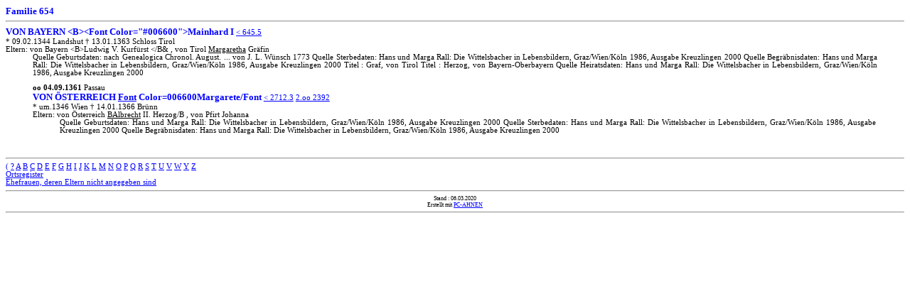

--- FILE ---
content_type: text/html
request_url: https://heinz-wember.de/gen/GenProgVergl/PC_Ahnen/Sippenb-mitLeb/FAM654.HTM
body_size: 1060
content:
<html>
<head>
<Title>PC-AHNEN - Sippenbuch Familie 654</title>
<META NAME="GENERATOR" CONTENT="PC-AHNEN 2014">
<link rel=stylesheet type="text/css" href="FORMATE.CSS">
<!--
erzeugt mit PC-AHNEN
//-->
</head>
<body link=red vlink=blue alink=magenta>
<span class="gr"><b>Familie 654</b></span><hr><b><span class="gr">VON BAYERN &lt;B&gt;&lt;Font Color="#006600"&gt;Mainhard I </span></b> <a href="FAM645.HTM"> &lt;&#160;645.5</a>
<BR>*&#160;09.02.1344 Landshut &#134;&#160;13.01.1363 Schloss Tirol
<BR>Eltern: von Bayern &lt;B&gt;Ludwig V. Kurf&uuml;rst &lt;/B& , von Tirol <u>Margaretha</u> Gr&auml;fin 
<div class="lr">Quelle Geburtsdaten:  nach Genealogica Chronol. August. ... von J. L. W&uuml;nsch 1773 Quelle Sterbedaten:  Hans und Marga Rall: Die Wittelsbacher in Lebensbildern, Graz/Wien/K&ouml;ln 1986, Ausgabe Kreuzlingen 2000 Quelle Begr&auml;bnisdaten:  Hans und Marga Rall: Die Wittelsbacher in Lebensbildern, Graz/Wien/K&ouml;ln 1986, Ausgabe Kreuzlingen 2000 Titel : Graf, von Tirol Titel : Herzog, von Bayern-Oberbayern Quelle Heiratsdaten:  Hans und Marga Rall: Die Wittelsbacher in Lebensbildern, Graz/Wien/K&ouml;ln 1986, Ausgabe Kreuzlingen 2000</div>
<blockquote><b> oo&#160;04.09.1361 </b>Passau
<BR><b><span class="gr">VON &Ouml;STERREICH <u>Font</u> Color=006600Margarete/Font  </span></b> <a href="FAM2712.HTM">&lt;&#160;2712.3</a> <a href="FAM2392.HTM" > 2.oo 2392</a>
<BR>*&#160;um.1346 Wien &#134;&#160;14.01.1366 Br&uuml;nn
<BR>Eltern: von &Ouml;sterreich <u>BAlbrecht</u> II. Herzog/B , von Pfirt Johanna 
<div class="li">Quelle Geburtsdaten:  Hans und Marga Rall: Die Wittelsbacher in Lebensbildern, Graz/Wien/K&ouml;ln 1986, Ausgabe Kreuzlingen 2000 Quelle Sterbedaten:  Hans und Marga Rall: Die Wittelsbacher in Lebensbildern, Graz/Wien/K&ouml;ln 1986, Ausgabe Kreuzlingen 2000 Quelle Begr&auml;bnisdaten:  Hans und Marga Rall: Die Wittelsbacher in Lebensbildern, Graz/Wien/K&ouml;ln 1986, Ausgabe Kreuzlingen 2000</div><br>
<BR></blockquote>
<HR>
 <a href="FAM(.HTM"> (</a> <a href="FAMUNBEK.HTM"> ?</a> <a href="FAMA.HTM"> A</a> <a href="FAMB.HTM"> B</a> <a href="FAMC.HTM"> C</a> <a href="FAMD.HTM"> D</a> <a href="FAME.HTM"> E</a> <a href="FAMF.HTM"> F</a> <a href="FAMG.HTM"> G</a> <a href="FAMH.HTM"> H</a> <a href="FAMI.HTM"> I</a> <a href="FAMJ.HTM"> J</a> <a href="FAMK.HTM"> K</a> <a href="FAML.HTM"> L</a> <a href="FAMM.HTM"> M</a> <a href="FAMN.HTM"> N</a> <a href="FAMO.HTM"> O</a> <a href="FAMP.HTM"> P</a> <a href="FAMQ.HTM"> Q</a> <a href="FAMR.HTM"> R</a> <a href="FAMS.HTM"> S</a> <a href="FAMT.HTM"> T</a> <a href="FAMU.HTM"> U</a> <a href="FAMV.HTM"> V</a> <a href="FAMW.HTM"> W</a> <a href="FAMY.HTM"> Y</a> <a href="FAMZ.HTM"> Z</a>
<BR>
<a href="ORTSREG.HTM">Ortsregister</a>
<BR>
<a href="OHNELTER.HTM">Ehefrauen, deren Eltern nicht angegeben sind</a>
<HR>
<center>
<span class="hinw">Stand : 08.03.2020</span><br>
<span class="hinw">Erstellt </span>
<span class="hinw">  mit <a href="http://www.pcahnen.de"> PC-AHNEN</a></span>
</center><hr>
</body>
</html>